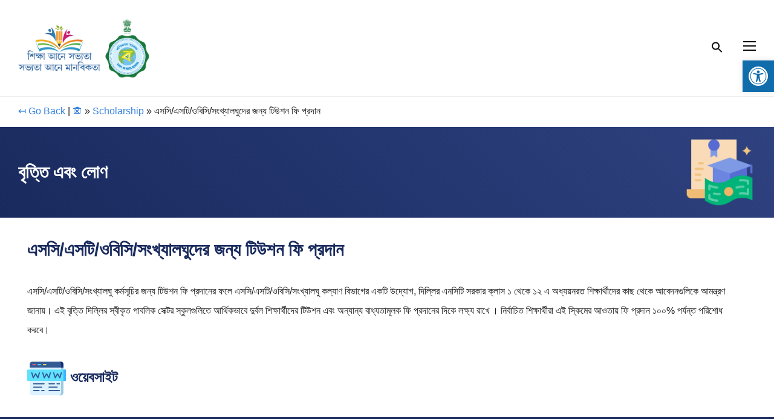

--- FILE ---
content_type: text/css
request_url: https://wbcareerportal.in/wp-content/plugins/career-cards/css/cards-css.css?ver=6.6.2
body_size: 2694
content:
.cardcontents  h5, h4, h2, p {margin:0px; padding:4px;}
.cardcontents  h4  {font-size: 3.3vmin !important;}
.entrytext {font-size:120%;}
.cardcontents ol, .cardcontents ul {padding-top:4px !important; margin-top:0px !important; padding-bottom:10px;}
.singleheading {padding-bottom:32px;}
.weblink h3{font-size: 100% !important; padding-left:10px;}

.paddingboth {padding-top:40px;
  padding-bottom:40px;}

 td, th {
  border: 1px solid #ddd !important;
  padding: 8px !important;
}
tr:hover {background-color: #ddd;}
tr:first-child {
  padding-top: 12px;
  padding-bottom: 12px;
  text-align: left;
  background-color: #106caa;
  color: white;
}


.cardcontents li {
  list-style: disc
}



.navigation li a,
.navigation li a:hover,
.navigation li.active a,
.navigation li.disabled {
    color: #fff;
    text-decoration:none;
}
  
.navigation li {
    display: inline;
}
  
.navigation li a,
.navigation li a:hover,
.navigation li.active a,
.navigation li.disabled {
    background-color: #6FB7E9;
    border-radius: 3px;
    cursor: pointer;
    padding: 12px;
    padding: 0.75rem;
}
  
.navigation li a:hover,
.navigation li.active a {
    background-color: #106CAA;
}


.ui.header>.image+.content {
    padding-left: 0.75rem;
    vertical-align: middle;
}

.ui.header .content {
    display: inline-block;
    vertical-align: top;
	    font-size: 32px;
}

.ui.image {
    position: relative;
    display: inline-block;
    vertical-align: middle;
    max-width: 100%;
    background-color: transparent;
    
}

.ui.header img {
    display: inline-block;
    margin-top: 0;
    width: 62px;
    height: auto;
    vertical-align: middle;
}

.ui.header2 img {
  display: inline-block;
  margin-top: 0;
  width: 122px !important;
  height: auto;
  vertical-align: middle;
}

.cardbox a {color: white; font-weight: bold;}

.cardbox {
  padding: 40px 40px 40px 40px;
    color: white;
    width: auto;
    margin: 2em auto;
}

.cardbox strong {
    color: white !important;

}



.cardbox h2 {
    color: white;
    padding-bottom:16px;
    border-bottom: 1px solid rgba(223, 223, 223, 0.23);
    margin-bottom:22px;
  
  }

.nudebox {
	padding: 30px 40px 40px 40px;
    background-color: rgb(255, 255, 255);
    width: auto;
    margin: 1em auto;
    border: 1px dashed rgb(213, 212, 212);
    border-left: 1px dashed rgb(220, 220, 220);
    margin: 2em auto;

}

.nudebox h2 {
  padding-bottom:16px;
  border-bottom: 1px solid rgb(223, 223, 223);
  margin-bottom:22px;
}

.solidbox {
  padding: 30px 40px 40px 40px;
  background-color: rgb(242, 242, 242);
  background-image: linear-gradient(45deg, #106caa , #88c5fb ) !important;
  color: rgb(255, 255, 255);
  width: auto;
  margin-bottom: 32px;

}

.solidbox h2, .solidbox p, .solidbox ul, .solidbox li {

  color: rgb(255, 255, 255);

}


.paper {
    width: auto;
    height: auto;
    margin-bottom: 2em auto;
	
	border-bottom: 1px dashed #dad3b2;

    color: rgb(0, 0, 0);
    padding: 50px 40px 40px 40px;

    background: #fdf8df;
    background-image:
      linear-gradient(  
        90deg,
        #fdf8df 12px, 0,
        #fff 15px, 0,
        #fff 20px, 0,
        #fdf8df 100%
      ),
      radial-gradient(
        circle closest-side,
        rgb(255, 255, 255) 90%,
        #fdf8df 100%
      ),
      radial-gradient(
        circle at 22px 8px,
        #ffffff 70%,
        #ffffff 40%,
        #ffffff 100%
      );
    background-size: 32px 8px, 32px 16px, 32px 16px;
    background-repeat: space no-repeat;
    background-position: center top, center 6px, center 6px; 
  }

  .paper h2 {
    padding-bottom:16px;
    border-bottom: 1px solid rgba(181, 182, 171, 0.456);
    margin-bottom:22px;
  }

  .paper strong {
    color: black !important;

}


  .wrapper{
    width: auto;
    height: auto;
    display: table;
    border: 1px solid rgb(220, 220, 220);
    margin: 50px auto;
    padding: 40px;
    position: relative;
  }
    .wrapper:after{
       content: '';
       position: absolute;
       font-family: fontAwesome;
       font-size: 50px ;
       color: rgb(220, 220, 220);
       background: #fff;
    }
    .wrapper:before{
      content: '';
      position: absolute;
      font-family: fontAwesome;
      font-size: 50px ;
      color: rgb(220, 220, 220);
      background: #fff;
   }
    .wrapper:after {
       content: '\f10d';
       top: 0;
       left: 0;
       transform: translate(-50%, -50%);
       box-shadow: 10px 10px 0 #fff;
    }
    .wrapper::before {
       content: '\f10e';
       bottom: 0;
       right: 0;
       transform: translate(50%, 50%);
       box-shadow: -10px -10px 0 #fff;
    
 }

 .wrapper h2 {
  padding-bottom:16px;
  border-bottom: 1px solid rgba(195, 195, 195, 0.574);
  margin-bottom:22px;
}

.wrapper strong {
  color: black !important;

}
 
.paddingbanner {padding-top: 8vw; padding-bottom: 32px;}




 /*
Gradeint Cards
*/
.cards {
  display: grid;
  padding-bottom: 52px !important;
  grid-template-columns: repeat(3, 1fr);
  grid-gap: 32px;
  margin: 0;
  list-style: none;
}


@media (max-width: 991px) {
  .cards {
    grid-template-columns: repeat(1, 1fr);
  }
}


.cardshomesection {


  grid-template-columns: repeat(2, 1fr) !important;
}


@media (max-width: 991px) {
  .cardshomesection {
    grid-template-columns: repeat(1, 1fr)  !important;
  }
	.ui.header .content {
    font-size: 22px;
}
	.wrapper h2 { font-size: 22px;}
}


.cards__item {
  height: 380px;
  
  
}

.cardshomesectionbg {background-image: linear-gradient(45deg, #192a5e , #2f4280) !important;

}

.cardshomesectionscholarship {
	background-image: linear-gradient(45deg, #fff , #f3f6ff ) !important;
	color: #192a5e !important;
}

.cardshomesectionscholarship h2{
	color: #192a5e;
}

.card {
  position: relative;
  display: flex;
  align-items: center;
  justify-content: center;
  color: white;

}
.card::before {
  content: "";
  position: absolute;
  top: 0;
  left: 0;
  z-index: 20;
  height: 100%;
  background-color: rgba(255, 255, 255, 0.1);
  pointer-events: none;
}

.card__frame {
  position: absolute;
  top: 0;
  left: 0;
  right: 0;
  bottom: 0;
  display: flex;
  flex-direction: column;
  align-items: center;
  justify-content: center;
  text-align: center;
}
.card__picture {
  margin-bottom: 12px;
}
.card__picture img {
  display: block;
  max-width: 100%;
  height: auto;
}
.card__title {
  margin: 0;
  font-size: 140%;
  font-weight: 700;
  text-transform: uppercase;
  color: white;
}
.card__overlay {
  position: absolute;
  bottom: 0px;
  right: 0px;
  display: flex;
  align-items: center;
  justify-content: center;
  width: 100%;
  height: 62px;
  background-color: none;
  transition: 0.5s;
  cursor: pointer;
  font-size: 15px;
  font-family: inherit;
  text-transform: uppercase;
  font-weight: 900;
}
.card__overlay::after {
  content: "↗";
  font-size: 21px;
  font-family: inherit;
  font-weight: 900;
  text-transform: uppercase;
  background: none;
}
.card__overlay:hover, .card__overlay:focus {
  bottom: 0;
  right: 0;
  width: 100%;
  height: 100%;
  box-shadow: none;
  border-radius: 0;
  opacity: 1;
  content: none;
}
.card__overlay:hover::after, .card__overlay:focus::before {
  content: none;
}

.card__content {
  z-index: 1;
  padding: 32px;
  line-height: 1.4;
  opacity: 0;
  visibility: hidden;
  box-sizing: border-box;
  pointer-events: none;
  transition: 0s;
}

.card__overlay:hover ~ .card__content {
  opacity: 1;
  visibility: visible;
  transition: 0.2s 0.3s;
}
.card__content h2 {
  margin: 0;
  margin-bottom: 16px;
  color: white;
}

/* 
End of Gradient Cards
*/


/* 
Arrow animation
*/
.arrow {
	width: 0;
	height: 40px;
	border: 1px solid #333;
	position: relative;
	animation: scroll 1.5s infinite;
	-webkit-animation: scroll 1.5s infinite;
}
	.arrow:after {
		content: '';
    display: block;
    position: absolute;
    top: 100%;
    left: -5px;
    width: 1px;
    height: 10px;
  
    border-top: 10px solid #333;
    border-left: 5px solid transparent;
    border-right: 5px solid transparent;
	}


@keyframes scroll {
	0% {
		height: 40px;
	}
	30% {
		height: 70px;
	}
	60% {
		height: 40px;
	}
}

@-webkit-keyframes scroll {
	0% {
		height: 40px;
	}
	30% {
		height: 70px;
	}
	60% {
		height: 40px;
	}
}
/*
End of Arrow animation
*/




/* Domain Page CSS */

.domain-heading {
margin-bottom:32px;
background: blue;
background-image: linear-gradient(45deg, #192a5e , #2f4280) !important;
color: white;

}

.domain-heading h1 {
  color: white;  
  }


.domain-post-divider {
  line-height: 1;
  margin-top: 15px;
  padding-top: 21px;
  border-top: 1px solid #eee;
}


.center {
  display: flex;
  justify-content: space-between;
  align-items: center;
  height: 150px;
}

.center2 {
  top:40px;
  bottom:40px;
  height: 150px;
}

.center3 {
  display: flex;
  justify-content: space-between;
  align-items: center;
  height: 168px;
}

.center3 img {max-height:110px; max-width:248px;}


.dropbtn {
  color: #106caa;
  font-size: 16px;
  border: none;
  font-weight: bold;
}

.dropbtn::after {
  content: " ↓";
  font-size: 80%;
}


.dropdown-content {
  display: none;
  position: absolute;
  background-color: #106caa;
  min-width: 250px;
  z-index: 1;
  padding:14px;
}

.dropdown-content a {
  color: rgb(255, 255, 255);
  padding: 2px 6px;
  text-decoration: none;
  display: block;
}

.dropdown-content a:hover {
  color: rgb(164, 164, 164);
}

.dropdown:hover .dropdown-content {display: block;
}



/* Single Domain CSS (also single post)
*/

.nm-post-body {
  padding-top: 0px !important;
}


/*
HAMBURGER STICKY MENU FOR CONTENT INDEX
*/

/* [ON BIG SCREENS] */
/* (A) WRAPPER */
#hamnav {
  /* Optional */
  position: sticky;
  top: 0;

}



/* (B) HORIZONTAL MENU ITEMS */
#hamitems { display: flex; }
#hamitems a {
  flex-grow: 1;
  flex-basis: 0;
  padding: 4px;
  color: rgb(0, 0, 0);
  text-decoration: none;
  text-align: left;
}
#hamitems a:hover { background: #ececec; }

/* (C) HIDE HAMBURGER */
#hamnav label, #hamburger { display: none; }

/* [ON SMALL SCREENS] */
@media screen and (max-width: 3268px){
  /* (A) BREAK INTO VERTICAL MENU */
  #hamitems a {
    box-sizing: border-box;
    display: block;
    border-top: 1px solid rgb(240, 240, 240);
  }

  /* (B) SHOW HAMBURGER ICON */
  #hamnav label {
	  cursor: context-menu;
    display: inline-block;
    color: black;
    font-weight: bold;
    font-size: 1.1em;
    padding-bottom: 15px;
  }

  /* (C) TOGGLE SHOW/HIDE MENU */
  #hamitems { display: none; }
  #hamnav input:checked ~ #hamitems { display: block; }
}


/** Home Page CSS **/

.paddingbottom {padding-bottom:32px;}
.paddingtop {padding-top:42px;}
.white {color: white;}
